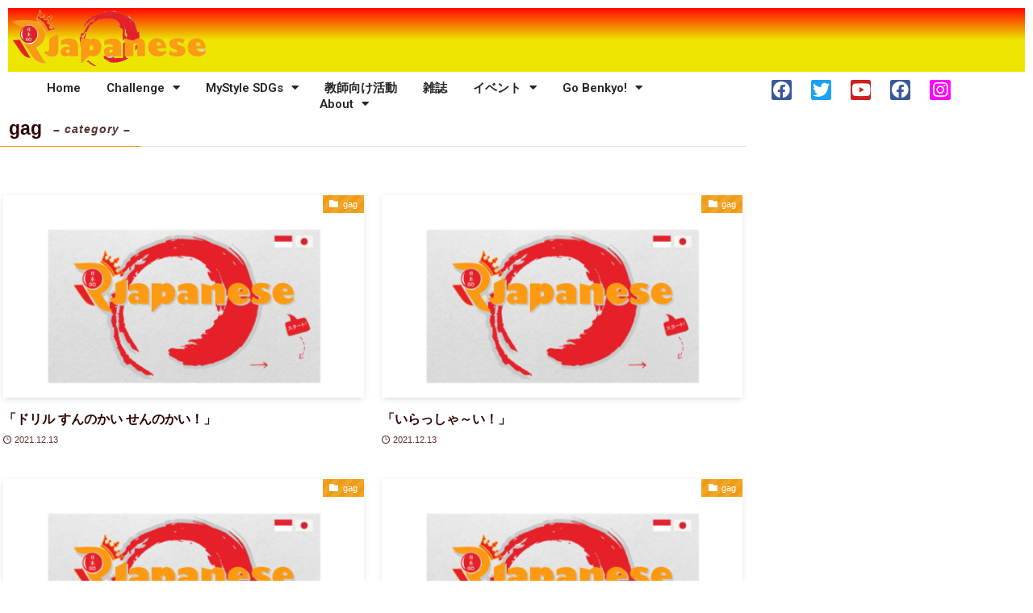

--- FILE ---
content_type: text/html; charset=utf-8
request_url: https://www.google.com/recaptcha/api2/anchor?ar=1&k=6LcO4d4dAAAAAMHYVmbG91PsnvmG-JY17qCIEOzS&co=aHR0cHM6Ly9yamFwYW5lc2UuY29tOjQ0Mw..&hl=en&v=N67nZn4AqZkNcbeMu4prBgzg&size=invisible&anchor-ms=20000&execute-ms=30000&cb=zvwbe14kxfz
body_size: 48562
content:
<!DOCTYPE HTML><html dir="ltr" lang="en"><head><meta http-equiv="Content-Type" content="text/html; charset=UTF-8">
<meta http-equiv="X-UA-Compatible" content="IE=edge">
<title>reCAPTCHA</title>
<style type="text/css">
/* cyrillic-ext */
@font-face {
  font-family: 'Roboto';
  font-style: normal;
  font-weight: 400;
  font-stretch: 100%;
  src: url(//fonts.gstatic.com/s/roboto/v48/KFO7CnqEu92Fr1ME7kSn66aGLdTylUAMa3GUBHMdazTgWw.woff2) format('woff2');
  unicode-range: U+0460-052F, U+1C80-1C8A, U+20B4, U+2DE0-2DFF, U+A640-A69F, U+FE2E-FE2F;
}
/* cyrillic */
@font-face {
  font-family: 'Roboto';
  font-style: normal;
  font-weight: 400;
  font-stretch: 100%;
  src: url(//fonts.gstatic.com/s/roboto/v48/KFO7CnqEu92Fr1ME7kSn66aGLdTylUAMa3iUBHMdazTgWw.woff2) format('woff2');
  unicode-range: U+0301, U+0400-045F, U+0490-0491, U+04B0-04B1, U+2116;
}
/* greek-ext */
@font-face {
  font-family: 'Roboto';
  font-style: normal;
  font-weight: 400;
  font-stretch: 100%;
  src: url(//fonts.gstatic.com/s/roboto/v48/KFO7CnqEu92Fr1ME7kSn66aGLdTylUAMa3CUBHMdazTgWw.woff2) format('woff2');
  unicode-range: U+1F00-1FFF;
}
/* greek */
@font-face {
  font-family: 'Roboto';
  font-style: normal;
  font-weight: 400;
  font-stretch: 100%;
  src: url(//fonts.gstatic.com/s/roboto/v48/KFO7CnqEu92Fr1ME7kSn66aGLdTylUAMa3-UBHMdazTgWw.woff2) format('woff2');
  unicode-range: U+0370-0377, U+037A-037F, U+0384-038A, U+038C, U+038E-03A1, U+03A3-03FF;
}
/* math */
@font-face {
  font-family: 'Roboto';
  font-style: normal;
  font-weight: 400;
  font-stretch: 100%;
  src: url(//fonts.gstatic.com/s/roboto/v48/KFO7CnqEu92Fr1ME7kSn66aGLdTylUAMawCUBHMdazTgWw.woff2) format('woff2');
  unicode-range: U+0302-0303, U+0305, U+0307-0308, U+0310, U+0312, U+0315, U+031A, U+0326-0327, U+032C, U+032F-0330, U+0332-0333, U+0338, U+033A, U+0346, U+034D, U+0391-03A1, U+03A3-03A9, U+03B1-03C9, U+03D1, U+03D5-03D6, U+03F0-03F1, U+03F4-03F5, U+2016-2017, U+2034-2038, U+203C, U+2040, U+2043, U+2047, U+2050, U+2057, U+205F, U+2070-2071, U+2074-208E, U+2090-209C, U+20D0-20DC, U+20E1, U+20E5-20EF, U+2100-2112, U+2114-2115, U+2117-2121, U+2123-214F, U+2190, U+2192, U+2194-21AE, U+21B0-21E5, U+21F1-21F2, U+21F4-2211, U+2213-2214, U+2216-22FF, U+2308-230B, U+2310, U+2319, U+231C-2321, U+2336-237A, U+237C, U+2395, U+239B-23B7, U+23D0, U+23DC-23E1, U+2474-2475, U+25AF, U+25B3, U+25B7, U+25BD, U+25C1, U+25CA, U+25CC, U+25FB, U+266D-266F, U+27C0-27FF, U+2900-2AFF, U+2B0E-2B11, U+2B30-2B4C, U+2BFE, U+3030, U+FF5B, U+FF5D, U+1D400-1D7FF, U+1EE00-1EEFF;
}
/* symbols */
@font-face {
  font-family: 'Roboto';
  font-style: normal;
  font-weight: 400;
  font-stretch: 100%;
  src: url(//fonts.gstatic.com/s/roboto/v48/KFO7CnqEu92Fr1ME7kSn66aGLdTylUAMaxKUBHMdazTgWw.woff2) format('woff2');
  unicode-range: U+0001-000C, U+000E-001F, U+007F-009F, U+20DD-20E0, U+20E2-20E4, U+2150-218F, U+2190, U+2192, U+2194-2199, U+21AF, U+21E6-21F0, U+21F3, U+2218-2219, U+2299, U+22C4-22C6, U+2300-243F, U+2440-244A, U+2460-24FF, U+25A0-27BF, U+2800-28FF, U+2921-2922, U+2981, U+29BF, U+29EB, U+2B00-2BFF, U+4DC0-4DFF, U+FFF9-FFFB, U+10140-1018E, U+10190-1019C, U+101A0, U+101D0-101FD, U+102E0-102FB, U+10E60-10E7E, U+1D2C0-1D2D3, U+1D2E0-1D37F, U+1F000-1F0FF, U+1F100-1F1AD, U+1F1E6-1F1FF, U+1F30D-1F30F, U+1F315, U+1F31C, U+1F31E, U+1F320-1F32C, U+1F336, U+1F378, U+1F37D, U+1F382, U+1F393-1F39F, U+1F3A7-1F3A8, U+1F3AC-1F3AF, U+1F3C2, U+1F3C4-1F3C6, U+1F3CA-1F3CE, U+1F3D4-1F3E0, U+1F3ED, U+1F3F1-1F3F3, U+1F3F5-1F3F7, U+1F408, U+1F415, U+1F41F, U+1F426, U+1F43F, U+1F441-1F442, U+1F444, U+1F446-1F449, U+1F44C-1F44E, U+1F453, U+1F46A, U+1F47D, U+1F4A3, U+1F4B0, U+1F4B3, U+1F4B9, U+1F4BB, U+1F4BF, U+1F4C8-1F4CB, U+1F4D6, U+1F4DA, U+1F4DF, U+1F4E3-1F4E6, U+1F4EA-1F4ED, U+1F4F7, U+1F4F9-1F4FB, U+1F4FD-1F4FE, U+1F503, U+1F507-1F50B, U+1F50D, U+1F512-1F513, U+1F53E-1F54A, U+1F54F-1F5FA, U+1F610, U+1F650-1F67F, U+1F687, U+1F68D, U+1F691, U+1F694, U+1F698, U+1F6AD, U+1F6B2, U+1F6B9-1F6BA, U+1F6BC, U+1F6C6-1F6CF, U+1F6D3-1F6D7, U+1F6E0-1F6EA, U+1F6F0-1F6F3, U+1F6F7-1F6FC, U+1F700-1F7FF, U+1F800-1F80B, U+1F810-1F847, U+1F850-1F859, U+1F860-1F887, U+1F890-1F8AD, U+1F8B0-1F8BB, U+1F8C0-1F8C1, U+1F900-1F90B, U+1F93B, U+1F946, U+1F984, U+1F996, U+1F9E9, U+1FA00-1FA6F, U+1FA70-1FA7C, U+1FA80-1FA89, U+1FA8F-1FAC6, U+1FACE-1FADC, U+1FADF-1FAE9, U+1FAF0-1FAF8, U+1FB00-1FBFF;
}
/* vietnamese */
@font-face {
  font-family: 'Roboto';
  font-style: normal;
  font-weight: 400;
  font-stretch: 100%;
  src: url(//fonts.gstatic.com/s/roboto/v48/KFO7CnqEu92Fr1ME7kSn66aGLdTylUAMa3OUBHMdazTgWw.woff2) format('woff2');
  unicode-range: U+0102-0103, U+0110-0111, U+0128-0129, U+0168-0169, U+01A0-01A1, U+01AF-01B0, U+0300-0301, U+0303-0304, U+0308-0309, U+0323, U+0329, U+1EA0-1EF9, U+20AB;
}
/* latin-ext */
@font-face {
  font-family: 'Roboto';
  font-style: normal;
  font-weight: 400;
  font-stretch: 100%;
  src: url(//fonts.gstatic.com/s/roboto/v48/KFO7CnqEu92Fr1ME7kSn66aGLdTylUAMa3KUBHMdazTgWw.woff2) format('woff2');
  unicode-range: U+0100-02BA, U+02BD-02C5, U+02C7-02CC, U+02CE-02D7, U+02DD-02FF, U+0304, U+0308, U+0329, U+1D00-1DBF, U+1E00-1E9F, U+1EF2-1EFF, U+2020, U+20A0-20AB, U+20AD-20C0, U+2113, U+2C60-2C7F, U+A720-A7FF;
}
/* latin */
@font-face {
  font-family: 'Roboto';
  font-style: normal;
  font-weight: 400;
  font-stretch: 100%;
  src: url(//fonts.gstatic.com/s/roboto/v48/KFO7CnqEu92Fr1ME7kSn66aGLdTylUAMa3yUBHMdazQ.woff2) format('woff2');
  unicode-range: U+0000-00FF, U+0131, U+0152-0153, U+02BB-02BC, U+02C6, U+02DA, U+02DC, U+0304, U+0308, U+0329, U+2000-206F, U+20AC, U+2122, U+2191, U+2193, U+2212, U+2215, U+FEFF, U+FFFD;
}
/* cyrillic-ext */
@font-face {
  font-family: 'Roboto';
  font-style: normal;
  font-weight: 500;
  font-stretch: 100%;
  src: url(//fonts.gstatic.com/s/roboto/v48/KFO7CnqEu92Fr1ME7kSn66aGLdTylUAMa3GUBHMdazTgWw.woff2) format('woff2');
  unicode-range: U+0460-052F, U+1C80-1C8A, U+20B4, U+2DE0-2DFF, U+A640-A69F, U+FE2E-FE2F;
}
/* cyrillic */
@font-face {
  font-family: 'Roboto';
  font-style: normal;
  font-weight: 500;
  font-stretch: 100%;
  src: url(//fonts.gstatic.com/s/roboto/v48/KFO7CnqEu92Fr1ME7kSn66aGLdTylUAMa3iUBHMdazTgWw.woff2) format('woff2');
  unicode-range: U+0301, U+0400-045F, U+0490-0491, U+04B0-04B1, U+2116;
}
/* greek-ext */
@font-face {
  font-family: 'Roboto';
  font-style: normal;
  font-weight: 500;
  font-stretch: 100%;
  src: url(//fonts.gstatic.com/s/roboto/v48/KFO7CnqEu92Fr1ME7kSn66aGLdTylUAMa3CUBHMdazTgWw.woff2) format('woff2');
  unicode-range: U+1F00-1FFF;
}
/* greek */
@font-face {
  font-family: 'Roboto';
  font-style: normal;
  font-weight: 500;
  font-stretch: 100%;
  src: url(//fonts.gstatic.com/s/roboto/v48/KFO7CnqEu92Fr1ME7kSn66aGLdTylUAMa3-UBHMdazTgWw.woff2) format('woff2');
  unicode-range: U+0370-0377, U+037A-037F, U+0384-038A, U+038C, U+038E-03A1, U+03A3-03FF;
}
/* math */
@font-face {
  font-family: 'Roboto';
  font-style: normal;
  font-weight: 500;
  font-stretch: 100%;
  src: url(//fonts.gstatic.com/s/roboto/v48/KFO7CnqEu92Fr1ME7kSn66aGLdTylUAMawCUBHMdazTgWw.woff2) format('woff2');
  unicode-range: U+0302-0303, U+0305, U+0307-0308, U+0310, U+0312, U+0315, U+031A, U+0326-0327, U+032C, U+032F-0330, U+0332-0333, U+0338, U+033A, U+0346, U+034D, U+0391-03A1, U+03A3-03A9, U+03B1-03C9, U+03D1, U+03D5-03D6, U+03F0-03F1, U+03F4-03F5, U+2016-2017, U+2034-2038, U+203C, U+2040, U+2043, U+2047, U+2050, U+2057, U+205F, U+2070-2071, U+2074-208E, U+2090-209C, U+20D0-20DC, U+20E1, U+20E5-20EF, U+2100-2112, U+2114-2115, U+2117-2121, U+2123-214F, U+2190, U+2192, U+2194-21AE, U+21B0-21E5, U+21F1-21F2, U+21F4-2211, U+2213-2214, U+2216-22FF, U+2308-230B, U+2310, U+2319, U+231C-2321, U+2336-237A, U+237C, U+2395, U+239B-23B7, U+23D0, U+23DC-23E1, U+2474-2475, U+25AF, U+25B3, U+25B7, U+25BD, U+25C1, U+25CA, U+25CC, U+25FB, U+266D-266F, U+27C0-27FF, U+2900-2AFF, U+2B0E-2B11, U+2B30-2B4C, U+2BFE, U+3030, U+FF5B, U+FF5D, U+1D400-1D7FF, U+1EE00-1EEFF;
}
/* symbols */
@font-face {
  font-family: 'Roboto';
  font-style: normal;
  font-weight: 500;
  font-stretch: 100%;
  src: url(//fonts.gstatic.com/s/roboto/v48/KFO7CnqEu92Fr1ME7kSn66aGLdTylUAMaxKUBHMdazTgWw.woff2) format('woff2');
  unicode-range: U+0001-000C, U+000E-001F, U+007F-009F, U+20DD-20E0, U+20E2-20E4, U+2150-218F, U+2190, U+2192, U+2194-2199, U+21AF, U+21E6-21F0, U+21F3, U+2218-2219, U+2299, U+22C4-22C6, U+2300-243F, U+2440-244A, U+2460-24FF, U+25A0-27BF, U+2800-28FF, U+2921-2922, U+2981, U+29BF, U+29EB, U+2B00-2BFF, U+4DC0-4DFF, U+FFF9-FFFB, U+10140-1018E, U+10190-1019C, U+101A0, U+101D0-101FD, U+102E0-102FB, U+10E60-10E7E, U+1D2C0-1D2D3, U+1D2E0-1D37F, U+1F000-1F0FF, U+1F100-1F1AD, U+1F1E6-1F1FF, U+1F30D-1F30F, U+1F315, U+1F31C, U+1F31E, U+1F320-1F32C, U+1F336, U+1F378, U+1F37D, U+1F382, U+1F393-1F39F, U+1F3A7-1F3A8, U+1F3AC-1F3AF, U+1F3C2, U+1F3C4-1F3C6, U+1F3CA-1F3CE, U+1F3D4-1F3E0, U+1F3ED, U+1F3F1-1F3F3, U+1F3F5-1F3F7, U+1F408, U+1F415, U+1F41F, U+1F426, U+1F43F, U+1F441-1F442, U+1F444, U+1F446-1F449, U+1F44C-1F44E, U+1F453, U+1F46A, U+1F47D, U+1F4A3, U+1F4B0, U+1F4B3, U+1F4B9, U+1F4BB, U+1F4BF, U+1F4C8-1F4CB, U+1F4D6, U+1F4DA, U+1F4DF, U+1F4E3-1F4E6, U+1F4EA-1F4ED, U+1F4F7, U+1F4F9-1F4FB, U+1F4FD-1F4FE, U+1F503, U+1F507-1F50B, U+1F50D, U+1F512-1F513, U+1F53E-1F54A, U+1F54F-1F5FA, U+1F610, U+1F650-1F67F, U+1F687, U+1F68D, U+1F691, U+1F694, U+1F698, U+1F6AD, U+1F6B2, U+1F6B9-1F6BA, U+1F6BC, U+1F6C6-1F6CF, U+1F6D3-1F6D7, U+1F6E0-1F6EA, U+1F6F0-1F6F3, U+1F6F7-1F6FC, U+1F700-1F7FF, U+1F800-1F80B, U+1F810-1F847, U+1F850-1F859, U+1F860-1F887, U+1F890-1F8AD, U+1F8B0-1F8BB, U+1F8C0-1F8C1, U+1F900-1F90B, U+1F93B, U+1F946, U+1F984, U+1F996, U+1F9E9, U+1FA00-1FA6F, U+1FA70-1FA7C, U+1FA80-1FA89, U+1FA8F-1FAC6, U+1FACE-1FADC, U+1FADF-1FAE9, U+1FAF0-1FAF8, U+1FB00-1FBFF;
}
/* vietnamese */
@font-face {
  font-family: 'Roboto';
  font-style: normal;
  font-weight: 500;
  font-stretch: 100%;
  src: url(//fonts.gstatic.com/s/roboto/v48/KFO7CnqEu92Fr1ME7kSn66aGLdTylUAMa3OUBHMdazTgWw.woff2) format('woff2');
  unicode-range: U+0102-0103, U+0110-0111, U+0128-0129, U+0168-0169, U+01A0-01A1, U+01AF-01B0, U+0300-0301, U+0303-0304, U+0308-0309, U+0323, U+0329, U+1EA0-1EF9, U+20AB;
}
/* latin-ext */
@font-face {
  font-family: 'Roboto';
  font-style: normal;
  font-weight: 500;
  font-stretch: 100%;
  src: url(//fonts.gstatic.com/s/roboto/v48/KFO7CnqEu92Fr1ME7kSn66aGLdTylUAMa3KUBHMdazTgWw.woff2) format('woff2');
  unicode-range: U+0100-02BA, U+02BD-02C5, U+02C7-02CC, U+02CE-02D7, U+02DD-02FF, U+0304, U+0308, U+0329, U+1D00-1DBF, U+1E00-1E9F, U+1EF2-1EFF, U+2020, U+20A0-20AB, U+20AD-20C0, U+2113, U+2C60-2C7F, U+A720-A7FF;
}
/* latin */
@font-face {
  font-family: 'Roboto';
  font-style: normal;
  font-weight: 500;
  font-stretch: 100%;
  src: url(//fonts.gstatic.com/s/roboto/v48/KFO7CnqEu92Fr1ME7kSn66aGLdTylUAMa3yUBHMdazQ.woff2) format('woff2');
  unicode-range: U+0000-00FF, U+0131, U+0152-0153, U+02BB-02BC, U+02C6, U+02DA, U+02DC, U+0304, U+0308, U+0329, U+2000-206F, U+20AC, U+2122, U+2191, U+2193, U+2212, U+2215, U+FEFF, U+FFFD;
}
/* cyrillic-ext */
@font-face {
  font-family: 'Roboto';
  font-style: normal;
  font-weight: 900;
  font-stretch: 100%;
  src: url(//fonts.gstatic.com/s/roboto/v48/KFO7CnqEu92Fr1ME7kSn66aGLdTylUAMa3GUBHMdazTgWw.woff2) format('woff2');
  unicode-range: U+0460-052F, U+1C80-1C8A, U+20B4, U+2DE0-2DFF, U+A640-A69F, U+FE2E-FE2F;
}
/* cyrillic */
@font-face {
  font-family: 'Roboto';
  font-style: normal;
  font-weight: 900;
  font-stretch: 100%;
  src: url(//fonts.gstatic.com/s/roboto/v48/KFO7CnqEu92Fr1ME7kSn66aGLdTylUAMa3iUBHMdazTgWw.woff2) format('woff2');
  unicode-range: U+0301, U+0400-045F, U+0490-0491, U+04B0-04B1, U+2116;
}
/* greek-ext */
@font-face {
  font-family: 'Roboto';
  font-style: normal;
  font-weight: 900;
  font-stretch: 100%;
  src: url(//fonts.gstatic.com/s/roboto/v48/KFO7CnqEu92Fr1ME7kSn66aGLdTylUAMa3CUBHMdazTgWw.woff2) format('woff2');
  unicode-range: U+1F00-1FFF;
}
/* greek */
@font-face {
  font-family: 'Roboto';
  font-style: normal;
  font-weight: 900;
  font-stretch: 100%;
  src: url(//fonts.gstatic.com/s/roboto/v48/KFO7CnqEu92Fr1ME7kSn66aGLdTylUAMa3-UBHMdazTgWw.woff2) format('woff2');
  unicode-range: U+0370-0377, U+037A-037F, U+0384-038A, U+038C, U+038E-03A1, U+03A3-03FF;
}
/* math */
@font-face {
  font-family: 'Roboto';
  font-style: normal;
  font-weight: 900;
  font-stretch: 100%;
  src: url(//fonts.gstatic.com/s/roboto/v48/KFO7CnqEu92Fr1ME7kSn66aGLdTylUAMawCUBHMdazTgWw.woff2) format('woff2');
  unicode-range: U+0302-0303, U+0305, U+0307-0308, U+0310, U+0312, U+0315, U+031A, U+0326-0327, U+032C, U+032F-0330, U+0332-0333, U+0338, U+033A, U+0346, U+034D, U+0391-03A1, U+03A3-03A9, U+03B1-03C9, U+03D1, U+03D5-03D6, U+03F0-03F1, U+03F4-03F5, U+2016-2017, U+2034-2038, U+203C, U+2040, U+2043, U+2047, U+2050, U+2057, U+205F, U+2070-2071, U+2074-208E, U+2090-209C, U+20D0-20DC, U+20E1, U+20E5-20EF, U+2100-2112, U+2114-2115, U+2117-2121, U+2123-214F, U+2190, U+2192, U+2194-21AE, U+21B0-21E5, U+21F1-21F2, U+21F4-2211, U+2213-2214, U+2216-22FF, U+2308-230B, U+2310, U+2319, U+231C-2321, U+2336-237A, U+237C, U+2395, U+239B-23B7, U+23D0, U+23DC-23E1, U+2474-2475, U+25AF, U+25B3, U+25B7, U+25BD, U+25C1, U+25CA, U+25CC, U+25FB, U+266D-266F, U+27C0-27FF, U+2900-2AFF, U+2B0E-2B11, U+2B30-2B4C, U+2BFE, U+3030, U+FF5B, U+FF5D, U+1D400-1D7FF, U+1EE00-1EEFF;
}
/* symbols */
@font-face {
  font-family: 'Roboto';
  font-style: normal;
  font-weight: 900;
  font-stretch: 100%;
  src: url(//fonts.gstatic.com/s/roboto/v48/KFO7CnqEu92Fr1ME7kSn66aGLdTylUAMaxKUBHMdazTgWw.woff2) format('woff2');
  unicode-range: U+0001-000C, U+000E-001F, U+007F-009F, U+20DD-20E0, U+20E2-20E4, U+2150-218F, U+2190, U+2192, U+2194-2199, U+21AF, U+21E6-21F0, U+21F3, U+2218-2219, U+2299, U+22C4-22C6, U+2300-243F, U+2440-244A, U+2460-24FF, U+25A0-27BF, U+2800-28FF, U+2921-2922, U+2981, U+29BF, U+29EB, U+2B00-2BFF, U+4DC0-4DFF, U+FFF9-FFFB, U+10140-1018E, U+10190-1019C, U+101A0, U+101D0-101FD, U+102E0-102FB, U+10E60-10E7E, U+1D2C0-1D2D3, U+1D2E0-1D37F, U+1F000-1F0FF, U+1F100-1F1AD, U+1F1E6-1F1FF, U+1F30D-1F30F, U+1F315, U+1F31C, U+1F31E, U+1F320-1F32C, U+1F336, U+1F378, U+1F37D, U+1F382, U+1F393-1F39F, U+1F3A7-1F3A8, U+1F3AC-1F3AF, U+1F3C2, U+1F3C4-1F3C6, U+1F3CA-1F3CE, U+1F3D4-1F3E0, U+1F3ED, U+1F3F1-1F3F3, U+1F3F5-1F3F7, U+1F408, U+1F415, U+1F41F, U+1F426, U+1F43F, U+1F441-1F442, U+1F444, U+1F446-1F449, U+1F44C-1F44E, U+1F453, U+1F46A, U+1F47D, U+1F4A3, U+1F4B0, U+1F4B3, U+1F4B9, U+1F4BB, U+1F4BF, U+1F4C8-1F4CB, U+1F4D6, U+1F4DA, U+1F4DF, U+1F4E3-1F4E6, U+1F4EA-1F4ED, U+1F4F7, U+1F4F9-1F4FB, U+1F4FD-1F4FE, U+1F503, U+1F507-1F50B, U+1F50D, U+1F512-1F513, U+1F53E-1F54A, U+1F54F-1F5FA, U+1F610, U+1F650-1F67F, U+1F687, U+1F68D, U+1F691, U+1F694, U+1F698, U+1F6AD, U+1F6B2, U+1F6B9-1F6BA, U+1F6BC, U+1F6C6-1F6CF, U+1F6D3-1F6D7, U+1F6E0-1F6EA, U+1F6F0-1F6F3, U+1F6F7-1F6FC, U+1F700-1F7FF, U+1F800-1F80B, U+1F810-1F847, U+1F850-1F859, U+1F860-1F887, U+1F890-1F8AD, U+1F8B0-1F8BB, U+1F8C0-1F8C1, U+1F900-1F90B, U+1F93B, U+1F946, U+1F984, U+1F996, U+1F9E9, U+1FA00-1FA6F, U+1FA70-1FA7C, U+1FA80-1FA89, U+1FA8F-1FAC6, U+1FACE-1FADC, U+1FADF-1FAE9, U+1FAF0-1FAF8, U+1FB00-1FBFF;
}
/* vietnamese */
@font-face {
  font-family: 'Roboto';
  font-style: normal;
  font-weight: 900;
  font-stretch: 100%;
  src: url(//fonts.gstatic.com/s/roboto/v48/KFO7CnqEu92Fr1ME7kSn66aGLdTylUAMa3OUBHMdazTgWw.woff2) format('woff2');
  unicode-range: U+0102-0103, U+0110-0111, U+0128-0129, U+0168-0169, U+01A0-01A1, U+01AF-01B0, U+0300-0301, U+0303-0304, U+0308-0309, U+0323, U+0329, U+1EA0-1EF9, U+20AB;
}
/* latin-ext */
@font-face {
  font-family: 'Roboto';
  font-style: normal;
  font-weight: 900;
  font-stretch: 100%;
  src: url(//fonts.gstatic.com/s/roboto/v48/KFO7CnqEu92Fr1ME7kSn66aGLdTylUAMa3KUBHMdazTgWw.woff2) format('woff2');
  unicode-range: U+0100-02BA, U+02BD-02C5, U+02C7-02CC, U+02CE-02D7, U+02DD-02FF, U+0304, U+0308, U+0329, U+1D00-1DBF, U+1E00-1E9F, U+1EF2-1EFF, U+2020, U+20A0-20AB, U+20AD-20C0, U+2113, U+2C60-2C7F, U+A720-A7FF;
}
/* latin */
@font-face {
  font-family: 'Roboto';
  font-style: normal;
  font-weight: 900;
  font-stretch: 100%;
  src: url(//fonts.gstatic.com/s/roboto/v48/KFO7CnqEu92Fr1ME7kSn66aGLdTylUAMa3yUBHMdazQ.woff2) format('woff2');
  unicode-range: U+0000-00FF, U+0131, U+0152-0153, U+02BB-02BC, U+02C6, U+02DA, U+02DC, U+0304, U+0308, U+0329, U+2000-206F, U+20AC, U+2122, U+2191, U+2193, U+2212, U+2215, U+FEFF, U+FFFD;
}

</style>
<link rel="stylesheet" type="text/css" href="https://www.gstatic.com/recaptcha/releases/N67nZn4AqZkNcbeMu4prBgzg/styles__ltr.css">
<script nonce="6PDQ2mm1sz-Td8HGQ8Q9Pw" type="text/javascript">window['__recaptcha_api'] = 'https://www.google.com/recaptcha/api2/';</script>
<script type="text/javascript" src="https://www.gstatic.com/recaptcha/releases/N67nZn4AqZkNcbeMu4prBgzg/recaptcha__en.js" nonce="6PDQ2mm1sz-Td8HGQ8Q9Pw">
      
    </script></head>
<body><div id="rc-anchor-alert" class="rc-anchor-alert"></div>
<input type="hidden" id="recaptcha-token" value="[base64]">
<script type="text/javascript" nonce="6PDQ2mm1sz-Td8HGQ8Q9Pw">
      recaptcha.anchor.Main.init("[\x22ainput\x22,[\x22bgdata\x22,\x22\x22,\[base64]/[base64]/MjU1Ong/[base64]/[base64]/[base64]/[base64]/[base64]/[base64]/[base64]/[base64]/[base64]/[base64]/[base64]/[base64]/[base64]/[base64]/[base64]\\u003d\x22,\[base64]\\u003d\\u003d\x22,\[base64]/[base64]/CtABbGTTCv8OOwqHDjcOfwpZ6aMO6PFLCr3fDuU5NwopmX8OsXgpWw6gIwqLDpMOiwohnXVEyw6wmXXDDnMKwRz8KXEltbFh9RxZnwqF6wrfCvBY9w642w58Uwoo6w6Yfw6Mqwr86w5HDvhTClTxyw6rDikhbExA/[base64]/DjRQVw5IHJsK/wqQvwq4SMGHCm8K/[base64]/C8KdHgHCkhTDuMOwUCo7eMKtaB4twqEcZF/[base64]/DkWDCu0zDliYIamDClcOTwr/CrcKeVUXCmsOVEQ0tQ3Mlw5PDlsKNZsKhEDXClMOxFyceQigpw5YMfcKswr7Cg8KNwpVNAsOmMjVLwpHCr3gEcsKTw7fDnVwMd20/w5/[base64]/CuMKPOTbCqMKewqXCgGfDkiPCgsOxwpNKwrDClcOcOUfDuhDCiVDDqcObwoPDiTnDgmMsw6ASH8OSdMOUw53DkyDDiBDDhzjDvCxdLXM2wpoJwqjCigEdYMOnA8OIw6N1UQ0Owq4nflDDlQ/DkMOzw5zDo8K4woYtwoVbw7pfVMOHwoAUwoLDmcKrw6cowqvCkMKIXsOUUcOtLMO7HA8Jwooew7V/[base64]/wo7Cq8OrZcOaa8O4w43CpMK5IRIswrHCosKSCcKxRcKPwpfCkMOlw5RPRCgmTsOeBg58OQc2wqHCvcOocEM3ViF/IcKlwrEQw6hgw7gRwqUiw57CtEM0LsOYw6cDesOTwr7Drjcfw7nDo13Ct8K0SUrDrMOqTAU7w6Bqw5VZw7VeRcKdQ8OkKX3Cs8O/KcK8dAA4YMOPwoY0w4xbFsO+RXkqw5/Cs0c3IcKRI1TDmG7DuMKCw5HCvXJFbsKxAsKjAC/DoMOCCAfCv8OAcWnCjsKQYkLDhsKYFhrCrBLDujXCpwrDiy3DrT02wozCvMO7FMKww4skwoZJwpjCvcKTMV1RIwNowpPDosKsw70uwqPCiWrCvyULCRnCnMK3UkPDnMKbCx/DrsOfYwjDmSTDjsKVLh3CiVrDs8K1wr1hLcOgBk1CwqF3w4jCocKPw6JAPS4Ow57Di8KGG8OrwprCicO3w7liw6gVLwMdIgbDiMKVW3zDjcO3w5PCgVzCjTjCisKPesKtw6Fbwq3CqVBTESsIwrbCh03DhsOuw5PCp3BIwpUxw6BYRsO8wo/DrsO6IcKlw5dQwq9/[base64]/CrEZmSQHCnsKWwojCsMOsw7jDjsKrw7/Dv8O1w4ZYaXDDqsKMLXZ/[base64]/CkcOkH8KPw4bCogM3Ni4WWcOPLgfDq8Kgw7vCpsKBeWLCusOXLnrCl8OYDmzDpTtkwpzCsk4+wq/[base64]/[base64]/CmsOqw5duQF7DkkdsYcK2w6nDmMK3LMO7NMOqFcOtw7DCrU/CownDvcO+XsKfwqBAwrvDpBZXU0/DkBvCo0kLVFBlwpnDhFzCksK6ISXDgsO/[base64]/Cihpww7kOwoIcw6jCs8Klwrp7wpzCs20NXFELwpE3w4TDnS/CmHsgwpnCojYvI1DCjShAwqbCjm3Dq8OFYjx6O8O/[base64]/dmLDrMO1wqTCgMOswqPCuMKhc8KXG0nDqMKNUcKQwo45XSLDmcOzwp4neMKtwp7DuhYRXcO/csKkwqPCjsKeFGXCi8KcGcOgw4HDkhHCuDvDocOKVyoJwr/[base64]/[base64]/CtFlewrBiXA/DucKqLsO7woLCgWQFwoojegLCqSbCphQWMcOkCzDDqD7CjmfCicK6f8KET0PCk8OoAj9MVsOQalLCiMKkUsOoT8O7wqUXNxnCl8KbIsO2TMK8wrrDn8ORwpPCq2bDhEQfJcKwU2vDssO/wqUgwqPCkMK4woHCnQAnw6wDwqXCjm7CnjpzNyxYU8O6w4PDjMOhJcKBe8O6bMOtcy54fBxjP8K1w7hzWnzDuMK7wqnCuH56w5/ChlcMCMKURTDDucKhw4rDmMOMYRpFP8KMaCvCv1UlwpzCvsKMLsOww7/DoR7Coh3DoW/CjjHCtMO7wqLDgsKuw582wrPDh1fClMK7Iw5Uw7oOwpXDj8OlwqLCnsOUwoRnwp/Dq8KcKFPDoUzClEthGsO9WsOBImN7EDnDlFxmw6Iwwq/Dl2Upwox1w7c4AzXDnsKJwp/DlcOgYsO/VcO2LkLCqn7Cm1XCrMKlLGDCgcK6TjRDwrnCnm/CiMOvwo3CnyrDlyR+wpxgEMOVdUQ/woU3IiTCjMO/w4Btw4k6JhTDsBxEwos1w4nDqnfCo8Kww4R+cEPDmBzCuMK+JMKXw7wyw4U+OMK8w7vCmA3CuBjCscKLQcOQTCnDukJye8OKBAAFw6PCv8OEUVvDkcOKw4RobgfDh8KUw7jDocOUw4VyHHrCty/CqsK0MB1CCsORP8KBw4vCtcKYQkt8w5kHw4nCjsO1XsKcZ8KMwqEOVw/Ds00ZQ8Kdw49yw4HDh8OyCMKawp/Dti5jfX7DjsKhwqXCqDHDscO8ZMOaB8O9QSnDhMOEwqzDv8OqwpTDiMKNDlfCsip6w4h3SMKnIcK5elrCtncuRUBXw6/CrWxdZR5OI8K2R8Obw7s/wrozPcKfJjjCjF3DqsKBEhDDvhQ6RMKrwrrDsH7Dt8K+wrlrXi7DlcO3woTCoAMzwqPDrgPDh8Ouw6vDqxXCgVDDtMK8w71LXcOkEMK/w4FLZ1jCjkEna8Oowq0uwqTDiHPDik3DucOJwqTDlFDDt8Kqw4zDscOQbHtDDcKcwqXCscOMYDHDn1jCgcK8cUHCmMK9ecOPwr/DpV3DksOzw57CpgBQw5ocwqrCsMOdw67CjjBJIy/CkkHCuMKjIMKzYztTKldpLcOiw5RTwrPCo1c3w6Vtw4Z1CkJXw4AOIljCrETDvkN7w6x6wqPCvsKpeMOgKABHw6XClsKVNypCwoo0w4VlfxbDkcOVw74qW8ORwqvDpRZ4PcOhwpzDumdTwo8oLcO8WHnColnCgsOQw7oGw7TCoMKGwpPCvMKaXFzDkcKOwpo8GsOpw4/[base64]/Cv1HCksOKw5nCixfCmMOIw4/DmMKEw4d3wq10fcONZ3bCscKHw5rCp1rCksO/w6nDhyFGHsOiw4PDkwvCi0PCi8KxKGzDpwbCsMOIQWvCgH8wR8OFwo3DhAgqSw7CrsKqw5cYTHQPwoTDljnDrUNqUmJpw5TDtgA9WmtAMRXCnX9Tw5jDknfCnijDvsKTwrnDm1MewrZJcMOTw6TDs8KowqHDsWkyw7Vyw7/Dh8K4H0oJwqTDqMOtwqjCuALCl8KEKhpkwoF6QRQmw77DjAsaw4Vgw4gYcMK5c1YXwpRIDcOww6cUIMKIwqTDoMKewqQKw4PDi8OrHsKdw7LDncOmJMORbsKJw4kPwrTDqztHN27CkUgTMDLDr8K0w43DtMOSw5/CnsOtw4DCh3R9w6XDp8Kiw6DDlh1rNcO+VgALURnCmzTDnG3DtsKqSsOVZQc2JMOFw5x3dcOXLMO1wpw7N8Ksw43Dh8KJwqMqR08uUmwhw5HDoggDF8KabQ7DkMKdWwvDjw3CocO+w5h/w7jDjMO9wqwDcsKdw5YHwpDCizrCqMOdwpMwZ8ODPBfDh8ONaTVLwrsVWG3Dk8OKw73DmMOQw6woZ8K5IQcgw74DwpJKw57DqkQgNMOyw7zDlcOnw6rCucOPwojDjSNIwrrCoMOyw7V5V8KGwq19w7fDjnTCgcO4wqbDun11w595wr/DrQLDr8K8w7lreMO8wo7CqcOIXTrCozRpwo/CvEl9e8OTwpoBdUjDisKfQ0HCtcO9C8K6FsOXPsKADFzCmsOPwqjCucKPw5rCoA5Dw5dKw49pwr0vVMOqwpclO3vCqMO4YX/CigQjASwuSCzDksOVw5/[base64]/CngbCqSAawrV7w77Cp8Kkw7ZMWW/[base64]/Do8KJwr8vK3jDombDscOGcGHCkMKow7cKLcO2w4XDpS47wq4Uwp/DksKWw5Zfw5YWB1/Cl2s7wpZkw6nDnMOhNz7CtWUkZV/DvsOOw4Q0wqLCtFvDgcOHw5LDnMKDY01qwqYcw78hQ8O7VcKsw77CusOIwpPCi8O8w5UuS0TClFlEIW9Ew5dbJsKZwqdTwoVkwr7DlMKiR8O8ACjCuHrDn3/Cu8Ote1NNw7XClMOWCBrDmFhDwqzCssKSwqPDoH09w6UYAE/DvsK6wqhewqIuwrI1wrbCoTbDrsOJWyXDnnA+HTHDj8Ouw4rCh8KEc0pxw4HDtMO5wpZIw7Q3w4ZxAT/DmWvDlsKRwrjDhsKHw6Utw6/ClXPCrw9Jw5HCmcKKWW1Jw7I9w7LCuE4KeMOAfMO7fcKWScOjwqfDuyPDr8O1w4XCrnAWZ8KwB8O4G2/DsSpxYcOMVcK9wqPDhnwtcBTDp8K+woHDvMKowqAwKQ3DhBbCmFgPI11/wq1+I8OZw6rDmcKCwoTCr8Osw5rCu8K7O8Kww7caM8KlPRcfQlTCocOMw5ITwocHwo0WYcO0wrzDnjJGwoYKb2lZwppkwpVsPMKgQMOBw4nCi8Osw799w7bCmsO+wp7DtcOBQB3CogTDtDYVaHJSK0HCt8OhIsKCWsKqUMOiP8ODTMOeCcO9w7fDshwXYsK/cU8swqXCqh3Cp8OIwpfCnmLDuhkFw5IxwqrCnGEDwoLCnMKSwrTDoUvCm3DDux7CoEhew5fCskw3G8KJXD/DoMOpAcOAw5PCkTcaccO7PwTChzXCuFUaw6NpwqbCjQjDgFzDn2/CgQhRQsOkbMKjGMOlH17DiMO3wpFlw7XDj8ORwrfClsOrw5HCpMODwq7CusOTw6EMY35tUTfCjsOPGnlUw5g5w7wOwo3CkTfChMKyLGHChRDCmhfCvk1/ZAnDphdNUAwcwpcLw7YyOiHDo8K3wqvCq8OZTQp+w4gBGMKEw6ZOwpF0fMO6w57Csj0iw6VjwpTDu2xHw5d/wpXDgTbDkwHCksOWw6PCk8ORCsKqwpnDn1l5wq86wpo6wrZdfMKGw5JWNRNCL13ClUXCrMObw7vCjDHDgMKTABzDmcKxw5LCqsOIw5LDusKzw7U4wo42wppLWh9Rw55pwqsOwqLDi3HCr3hueypsw4TDoDNswrXDs8Oxw4rDmww8KsOkw5AOw7DCgMO/ZsOYLFLCqjvCtkDCiCIlw7ZNwr/DuBRzfMOlVcK6bsKHw44RIHxjbQLDucONTGMJwqHCpVvCnjPDgMOeZ8OPw58pw4Bpwq0hw7jCqS3ChiFabh8uZkrChFLDlFvDvX1ATsOIwo5bw7/DlHrCpcK8wrzDi8KWf0rCrsKtwrg6wqfCg8Kmw6wSS8OOA8OUw6TDoMKtwo1Bw4pCFsK5wojDncOsXcOLwqw4HMKEw4hrbXzCshfDi8OWM8KqZMOww6/DsRYKAcO5e8Kpw7s8w691w7dTw7c7N8ObXkfCnnlDw6AAEFVDFhbDkcKlw4U1Y8OMwrnDlcO/[base64]/CqmXCn8OGw4g9w7VfwqgCdcKMwrouwpxAwrjDm3BBFsKIw7RHw5Eqw6jDsW0+NVDCjcOebzcbw67CpsO6wq/[base64]/woTCjsKNw6nDkWfCtsKJfxFbXsOkwpTDlsOzHMO+wpfDiDgEw6FTw61pwqHDp2/CnsODb8KtB8Kne8OtWMKZM8O5wqTCjijDkMOJw4rCh0nCrmrDvz/ChADCo8OAwpV0E8OgK8K9ecKqw6RBw4t1wrMxw4BNw7gOwp86HHVFIcKGwr8zw5jCtF4OMQY7w4PCnlwLw6kzw7QQwpvCpcKXw5HCt3Y4w5MdO8OwGcKnasOxaMK+UB7ClC5HKzNOwojDucOhV8ObcSvDhcKJb8OAw4BNwofCs1vCicOLwo/ClCjDucK2wrTDoQbDpnfCicOVw4XDt8KdIcO7G8KGw7gvNcKSwoUBw4rChMKUbcOiwqXDpGh3woXDjxkSw7lvw6HCpksqw4rDj8KIw69WGMKwcsOXdBnChypPfk4pGMO3RsO5w5g+OgvDrTLCkjHDm8OvwrzCkyoEwoLDuFXCiRjDs8KdTsO/f8Kcwo/DoMOXc8Kvw4fCtsKLDsKbw4tjw6k/JsK1ZMKIHcOAwpctVmfCt8O5w7jDimxKSWLCq8OtPcO0wpliHMKYw5PDqsKewrzCk8KHwrnCn1LCpcOma8KiJMOneMOdwr8QOsO6wqEiw5Jtw6REV1LDtMKrb8OmHgHDrsKEw5fCm3EPw78EEH5fwoHDgxTDpMOFw58Xw5RMOlHDvMOQXcOrCQYyOMOCw5/[base64]/DcO1w57DoQ/CgGzCtV5rwrpMw7vDpGIYbjhKa8OXXDNbw5LCqH3Cv8K2w6ZUwqPClsKZw4/CvsKJw7Ulwp7CoGt6w7/Cr8KcwrTChsOIw6/DljgpwoItw5HDhsKPw4vCi3jCksOBw5d1FSMtI2TCtWhVU0jDlBrDuQxncsKdwq/Co0HCjlwbJcKSw4FvDcK9Hx7DrcKbw7h1L8ObDDbCg8ODw73DjMO+woTCtTbCpkxFUwcHwqXCqcOCFcOMaxFGcMOGw4htwoHCqcOvwoHCt8O7wr3DrcOKCEnCuAUHw6hxwofDqcKaJEbCkWdUw7d0w67DvMKbw4/CqWxkwqzCgy1+wrlwFQfCk8Oyw6/[base64]/DnV/[base64]/DtmnDosKzZAzCsgzCqFZBVsONw4MXw7nCpcKEwqpPw4xpwq4uTG4TB0Uob3LCrMK7NcOMBzVlB8OiwqEvYcOFwol4cMKmKgpzwqYZJsO8wo/CgsORTAJ3wpJuw6LCgwnCjMO0w4NjJj3CucKnwrHDsgZCHsK+w77DvXbDksKtw7cmw69QOU7CtcK1w4vCsnnCmMKDdcOEEg0rwonCqjg8UyUGwq1Jw6jCk8OJwpfDnsK5wqvDokjDhsKtw7g7wp4Vw4U8QcKPw7PCrh/Ci1DCqkBIWMKDb8KaK0cmw445c8OfwqwDwplHMsK6w7IHwqN2ccO4wrMgDcKpMsO7w6MRwoIHFsOZwoZIRjxJLlByw4khJTrDuHhbwr3CpGfCg8KZLx/[base64]/DuTB5PFbCi8KAw4vDqcOOOjg9NcKjU2p4wpIYw4/DrcOPwoDCjVfChEESw4ZfacKUYcOEXsKZwqsQw7bDoH0ewrZEw6zCnMO1w6pcw65CwqbDusKDSzEowp5+K8OybsO/ecO9aHHDlAMhCcOiwqTCoMODwqw+wq4ewqZ7wqV4wr4GVQLDjw97ciXCnsKOw6wpf8OPwqkRw6fCpyDCuAl5wonCqsKmwpcdw5MgDMO5wrkjN29nQ8O8Vj/DlTbCl8Ovw5hGwr5swrnCsVXCvlEuXlYkJMOKw4/Cu8Ocwo1tQXkKw7lcCBPDhnkxWiIpw41PwpM4NcKoPMKSGWfCqsKwVsOKBsOuQF3Dr2hFHTIOwrlcwow0bVc/ZGwdw6HCv8OmNcOLwpbDuMOUc8KMwpHClzQjTsKhwrtXwo5yb3nDpnLClsK5wo/Cj8KowrjDslNUw6bDs0pfw50VfE1paMKiVcKLPcOawoHCgMO0wofDksKTKxBvw4NhEcKywqDCoW5kY8OHSMKgbcOCwrbDlcOiw5XDnT4EEsK9GcKdbl8Mwp/CgcOgBcKcRsKAPnM+w4DDqSULCFUUwq7CsU/DrcKMw5/ChmvDvMOuN2bCgcKiCMKYwrTCtlc+HMKIBcOkUsKcP8Okw77CmnHCuMKzcmJTwpdsH8KQGnMaD8KgLMO1w6LDuMK4w4HClcO9CcKGVRVew7nClcKGw7d4w4TDsmzCi8Ojw4HCqEjDixPDqkkyw7jCv1FWw5fChDrDoEJBwoHDu2/[base64]/CvXnCnlzCs33CoDVFLMK9wq/[base64]/RsKfRcKvHTtqfcOnwojCgQnCmV9yw4USNcKnw7HCnMOXw6YYG8K0w7nDmAHCiX4nAGwJw5gkB2fDtcO+w49gdmtkIVxewqVawqZDF8KAMGwGw6MAwrh3HxjCv8O3w5s3wofDsBosGcK6UXxkXcOXw5TDu8OTLMKcHsOeRsKhw7IMAHZPwrxuIWHCsy/CvsK+wr8cwp06woY7L03CiMO5dhEewpPDm8KGwqI3wpbDicKXw65EfV8Xw70Gw5DCh8KLdsOpwoFTcsO2w44SJMOKw6dxKT/[base64]/[base64]/Dl8OsJMKfKMOncMKTVMKHw4TDtsOZw6xlfX7CsCPCgsOYTcKMwpbCn8OcAUMkX8Ohw79nfRwdwod0WRvCmsO4F8KpwqsscsKZw4Ijw63DgsK3w4LClMOYwqLCi8OXeWjCmXx8worDtEbCsXfCucOhHMKRw70tBcO3w6goUsONw4guIVQVwotrwpPCk8O/w7DDl8OGHQprCcKywrvCpWvDiMOBAMKWw63DpsOfwqnDsAbDvMOcw4lcI8KOW20dPMK5H3nDm3M0ecOuLMOnwp5CPcO2wqXClxkjAkMYw7AFwrnDlMKTwr/Dt8K+VS9jYMKsw5IDwq/ChkNlVsKPwrDCtsO5WxN5EsO+w6lBwpjCjsK/[base64]/CtMOAwqLDlw0GbsKTwqTCmSzCvhgpw49xwrrDnMOuCngww4Q6w7HDl8KCw4QRBErDpsOrOcONM8K7DGImbSM1GcOZw68eBBfCksKXTcKdbsOswrnCn8KKwptzN8KyNsKaJjB8XsKPZ8KwAsKIw6kREcObwqrDicO6Zm3Dtl7DrcKENcKrwokAw4rCicO/wqDCgcKeCW3DisOIGlbDuMKnw5/ChsK0dW/Ct8KtfMO5wr0IwqXCnsKmcjvCpWVUT8K1wqXCiCDCl2F1a1HCqsO8Wn7CslTCqsOnBgcXDifDlUPClMKcUwbDsG/DhcObesO+w74+w5jDi8KLwo9UwrLDgQdHw6TCniTCqTzDk8OSw48eYnbCn8Kiw7fCuQ/DssKBA8Oywq02H8KbEUXCp8OXwpnDthnCh1xjwp96MUY8axAewrQDwoXCnW9XE8KVw79WVMKEw43CpsO2wqDDsyRCwohww6hKw59cSBzDtyMUZcKGw4vDhQHDuThgE3fCkMKkMcKEw6PCnivCtn1fw7FJwqDCiGjCrALCm8O9PcO/[base64]/Cm2PDmcKQwoMOwooUcmU4woAUD2pDeMKmwp/Dhg/DoMO2AcOuwpF5wqzDvEJKwqjClMKjwpxAd8OcaMKFwodHwpLDpMKtAcKZDAY2w48rwo3Dg8OrIcKHwpLCh8Kgwo3CpAkFG8Kpw4YSMz5CwonCiDnCqBTCrsK/R2bCuhLCksK8EjhRYi4ef8KawrJwwrVmXlfDv2tKw5DCiDl9wqHCuC3DnsOCegxHwpsVc34Zw4xxT8K6ScKYw61KCcORXgLCll5cEA/[base64]/Di1zDqsKsI8Obw7RiUsOVOE/[base64]/[base64]/DhsK9B8KAwp7DuXxYV2PCiMOvwpdBw4s0w4ktwpPCq2IURDwZC3tNX8OlEMOISMKFwo7CsMKHb8OHw5dGwpNUw7IpawbCtBIFcAvCiDLCoMKDw6TCuGhIWsObw4LClcKRTsOqw5fCvUNMw7nChWIpw4l6e8KFO1/[base64]/DiMKMFzFQGcOpfcK5NcO3wrlAw50XcSnDvn8AasKLwo5swrzDtXbCtyzDgRrCucOTwoLCm8O/agk2KcKSw5/DrsO2w7PClMOqM3vDjlfDn8OBJsKCw59Pwp7ClsODwoxww6hQUR8iw5vCtcOaI8Omw4JYwozDuWXCowvCocKiw43DmcOFP8KywoErwpDCn8Kkwo5IwrHDuDXCpjDDkWoawoDCkG3Crh5ETsO8fsOAw7Zrw7/DoMK1dsKcAH1JVMOmwrnDk8ODw4/CqsKEw5zCg8KxMMKWZ2LCl2zDrsKuwrnCpcOTwonCr8ONNsKjw6EhdTp0cEHDo8OjCcOIw69Qw5oXwrjCgMK2w7NJwobDrcK/C8KZw7A0w4IFOcOGCBDChXnCsX9pw4rDusKiCSXClg4UMWrCkMK4R8O9wqx3w6bDisOyPQhwIcOEAktwasOlW3DDkjFwwpHDqVQxwq7Cvk/[base64]/aD4yw7whccOGw4gowop7MkxBSsOMwplAR0HDrMOiGcKUw6cDCsOjwoMuc0/Dl1HCszHDshbDv2xZw7AFRcOTwqEWw6kHTBTCv8O7CMKIw6PDv1XDsCRywqHCsWzCo1bCuMOrwrXCnyxAIFHDu8Ouw6B4w4p+H8KEKkrCuMKgwo/DoAdQLFzDs8Odw518Ol3CqcOnwoddw5fDpcOWeXV6XcOjw4hxwrzDhcOpAMKKwqvDo8KLwpNeelg1wofCuy3DmcKowqzCh8O4PsOIwoPDrShWw7nDtCU7wpjCjH8TwoQrwrjDtXAbwrA/w6fCrsONYBDDq0zCqX/Csxkew6PCiXrDsBnDg3/ClcKLwpfCi3gdXsOVwrHDu1Rqw7PDp0bChh3Dm8OrYsOBcCzCh8Ozw4zCs2vCsURwwphhwrPCsMKXCMKRdMOvWcO5w6pAw4Fjwqw5wogMwpjDm2jDl8K7w7TDt8Kjw5rCgMOjw5JWASTDpXhRw78AMsOewoRjVMKkShZ+woI4wppfwqbDhUTDogrDvV/DoHMjfQM3G8OqZ1TCv8ObwqVmMsOEX8O8w6TCkznCqMOEVsOZw6U/[base64]/DhMOEw4bDm8OuwotbwpDDvsOlTz8+wqnCuXjDn8KbwrU+CcKjworDscKmEgTDq8K0WHLCj2c4wqbDpDpVw6pmwq8Bw4gKw4vDh8OtOcK9w7pScTMzXsOswpxDwowTSxpCAhfDlnnCgFRZw5nDqj1vF10/w7dPw4vDkcOSK8Kew6PCnsK0HsOIKMOqwo4iw4HCg0pRwo9Rwq5MF8OKw5LCrcOqbUDCkMO/woZGY8OywrTChsKTJ8Orwqo0MAjDpX8Kw6/[base64]/[base64]/TMOWw4HCpHRHQcOOw4MHA8KJwpIOLMO+wp/CikvCn8O3QsOKCm7DuyQRw7HCoULCrVktw6dmTw5sKxtRw4dqax5qw53CnQ5cOcOHQcKmVgpQK0DDrMK1wqFvwqbDvGAWwo3CgwBOO8OIYsK/bFTClm3DgsK3BsKewpPDmMKFJMOiUcOsLl8MwrB5wprCrXl/LMOxw7MCwrzDgMOPMybDsMKXwqxzLSfCgilEwrvDh0jDkcO/AcOIdsOHacONLxfDpGx9PMKobMOJwpTDglF2MsOYwrFmAxvCpMOawozDvsOBGFV1wp/[base64]/Dn8Oqw7k0wo1cwpvDrMKZw6DCulPDmMKFXQdQKnxHwplYwoVIXMO0w6TDiGg7OQ7ChcKmwrlFwoExbMKxw7xCRy3Cvw90w540wrbClAfDoAkPw4DDr1PClRPCjcO+w4x9Lzlcwq57CcK/IsKfw4vCuR3CuwfCsSHDsMKjw7zDt8KvUsOUI8Ogw6JwwrMYSXZQVsO5EcObwo0ld01qL1UvfcO1NHNYcg/DmsKtwoQqwpYIKS/[base64]/[base64]/DtsKhwqzDh1nDkyZNwoEVw5bCmV/[base64]/DvSfDrsOCw53Dn2hSacKKScOAd191XcOnwp4QwpwIQlbDvsOcbWJUKMKLwrHCnhw8wq1qCmQYR03Ckm3CjcKkw5DDkMOrAizCksKkw5XDj8KVPzEADWPCqMOXRUfCsxk7w6dCwqhxKHLDnsOqw4ZUFFdRW8KXwppLU8K2wptpbm5rIXTChm8RQsONwolSwo/CrVvCqcOBwpNJasK8bVp/KnYAwqDDuMOSBsKww5fCnWdsTEjCr2sBwrdAw4fCkEdiTRgpwq/DuiI6U1s4S8OfLsO6w5sVw4XDmwrDkGlLw63DrWoyw4fCpFocP8Oxwp9aw6rDh8OPwp/CtMKEbcKpw7nClXVcw4d0w6o/[base64]/w7DCqsKWd8OofsKKR1Vqw7BSwrbCr0M6Y8KkU3rDh2jChMKvOHTDu8KFLcOSIDdGPMOfJMOfPljDgy94w6w4wow/YMK4w4rCkcOBwqPCp8OTw4sEwpB+w5XCoUjCkcOfwqLCoDXChsOAwq8QQ8KxHxLCn8OxC8OsdMKKwq/[base64]/DqsOlwqFJwrLDmRTDnsKjO8OGBVLDlMKzX8KTwpbCng7CrsOIRsK9Y2/[base64]/Dq8K0wozCjUh+FcOxP8Kvw755w5VpLcOMEUzDoHM0Y8Oqw7xmwr8lWXNswpUOR3/CrC/DocK9w5pKFMKWdEbDrsONw47CvVjClsOww5jChcOQRMOmOnTCqsKiw6PCrxccfFTDv2rDngDDvcK/cGZ2W8OIJ8OUNUMpISpuw5ZmYxPCp1VpQ1N/PMOcdzXCjsOcwrHDgyQ+SsODFAbChSDChMK6DkdGw5pFN33DsVgKw6/DnjjCicKWVwfCm8OHw4geNcOqI8OSQ2/CqB8swp7DiDvCs8Kjw7/DpMO6OgNDwqNQw6olDcOBFMOSwq/Dv21fw7bCtDlXwo/ChF/Cugd+woglU8KMFsKKwodjc0zDvW0AJsKqXk/CmsKZwpFwwoxawq8QwozDpMOKw4XCn2vChnddI8KDEF4SOGnDsT4IwqjCiTvDsMOXQD58wo4OJkJHwoHCjcO3f1nCk1MPCcOhNcKBF8Kvc8O0wpZ3wrrCpSgZJnTDpH/Cq3HCtF8VUcKEw5QdFsOdIRs6wp3DrMOmMlNWWcOhCsK7wpbCtivCgiMVFHYgwr/CpXHCpmrDqXsqWT1PwrbCiFPDo8KHwo0Fw7ckb0h1w6gkNm10NsOIw6Igw4Yxw4JzwrzDjsKtw4vDgjzDtn/DssKkahxvYX/CmsKNwoDCtU7DjT5SYTPDp8O0RcKvw5pEQcKmw5vDk8K/asKTUsOewqwKw7xGwr1swojCoFHCmAxJV8Klw7Bow4IyJFJ1wr8jwqvDucKvw6zDmmNdY8KdwpnCkmFXw4vDssO2V8KOYXrCu3DDry7CqcKBambCp8OpesOEwp9DaRJqYVXDoMOFdw3DlEEzITtFAEHCr2zCo8KZHcO/[base64]/Cnj3CoFzDlcOyw7tuYMKNwqfDkMObMMO8w5TDlsONwrAEwoHDpsOsJTcpw4zDmX4Wf1HCh8OGI8OiKBsRGsKLEMKebHUYw74nQxTCghPDv3PChsKaGMOIB8KGw4x5RVFpw7VfIMOvdQUfUzbDnMKyw60rSX9WwqZJwp/DoSXDtMOQw73DpUISADsESkg7w4t1wrN1w58PTsOBesO+csK3bVcHKCrCon4UcsO5fAgywqnCpwtOwoLDiEzCuUjDqMKJw6jCpMODEsOxYcKJK13DiHrCn8OJw47DicOhZCnCrcKvE8Kzwo3CsyTDksOnEcKzKhJjdAc4CcKLwp3CtEvCh8KGDcOkwp/CjxvDlMKLwqUxwpttw5dNP8OLDgXDrMOpw5/Cn8OBw6o6w4ogLT/DsGdfZsOnw7TCv07DqcOqUsKhRMKhw5khw6PDtUXDvEVbQsKGUsOYTWstA8Kod8OkwrQhGMOrSVTDqMKVw6PDgMKwWjrDq2UKEsKHdETCjcOWw4UFwqt7CRladMK6dcOow5TCtcOMw7jCs8OHw5/[base64]/wrbCr35zw4jCmsKrc8ODBcKAw7zDkcKPe8ORXhkrYTjDijQuw4AkwqvCk23CtmjCksOIw6PCvw/[base64]/DqWtZG2Njw6hnJ8KGCEXDmGzCoEYsSHbDpsK0wrJ/clTChlPCkU3DhMO+H8ONSsOswqRaPsKCIcKvw5Qlw6bDogZww68tO8Oew5rDvcOyWcKkXcOMOTLCmsKvGMK1w4VgwowND28FKcOqwoPCvmDDkWLDnxbDicO5wrQtw7FLw53CsSNsU0Zrw4USQhjCp1g8YCvCry/CgFIQGRQDKlHCm8OIe8OJasO8wp7CqmHDjMOEPMOmw7AWS8KgGAzCtMKeMTh4O8KeUXnDmMO5ACfClcKbw5nDs8OROcO7CsKfcn5MOj7CisKgfDzDncK6w5vCnMKrRmTCjlodT8ORZlvCvsO5w7ceCsKRw7FBV8KBGcKqw6XDtMKiwo7CnMOUw65tQ8KLwoUtMiEAwp/CrcOaPiF6dQM3wpQCwrt0UsKLesK+w6B8OcOEwqIOw6JnwqrCt2Yhw6dJwp4OFV9IwrXChFQRTMO7w5oJwpkrw7sOTMOFw5vCh8KnwoUZRsONC3TDj23Dj8O9wpzDomvCgxDDrMKOw6TCpBvDpy/DlSXDgcKLwoDCjsO6DcKRw5scPcO5Q8KxFMO+LsKxw4AWw78+w4zDjMKEwqdhG8KMw6HDtTliT8KUw6BCwqssw5hpw5BmT8K1JMOeK8OUcj8KaTt8VATDjhfDjcKnPsODwqkNXCk8A8OgwrrDo2jDtFhBWMK8w5jCtcOmw7XDv8KvO8Okw7TDjSnCpcOnwq/[base64]/Du8KfAnV3wqTDvMOww6bChiXCjMKYSMOUw79kwr5GfhdvRsKaw4fDt8OVwrzCvMKCOMO1bjLDji5YwqPDqMOrNcKywrRnwoRbYMOsw5xgZWfCv8Oqw7FgQ8KfCgfCrMOMCwcsd2BDQHzCojl/KxnDh8K1InVYZsOsRcKqw4PChG3DlcOPw6g7w6HCmxTCg8KSFWnCi8ODS8KRUmDDhnzDgExYwqF2w7hwwr/Cs2zDs8KIQ3DCn8OJBXXDinTDo20uwo3Dmydmw5w2wrTCkR51w5wMN8O2CMKNw5nDsCMbw6zDnMO4f8O4wr9Cw788wqTCmSYOYXLCuWjCtsKAw6bCigLDqUo4Tyw2D8OowoEzwp/CocKVwpTDu0vCj1kOw5E7JMKgwp3Do8O2w5/CiDUvwpJVGcKRwrbCv8OJTGR7wrA8LsOKUsOjw68qTyHDg0Qqw7XCk8KNYnsJe2jCvcKJB8OzwpHDjsO9F8KTw4E2F8OpfzrDl3LDvMKfdMOQwoDChMK8wow1ciMDwrxISjDDisO+wr1kLS/DuTjCrsKvwq9PWCkrw5XCuR0Ow5s8Yw3DjsOKw6PCsDdBw4VNwpDCujvDlS1/[base64]/Don5ew7zCl8OmaiPCvDjCnsKmbsKzIBDDvsKuNMOZIgxLwoxgEMKpbkQ4woQzdjYcwosFwp5IKsK2BcOMw70dQ0LDrwTCghoVwpLCrcKpw4dmf8KNw5nDjCfDtw3CrkBDGMKJwqjCoAXCl8OxP8KBH8KDw7IxwohgO35xNU/DjMOTLCvDmcKtw5fClcOhY2ABcsKQw6EowpnCvnh7allNwqAXw4IwIn1wWcO+w59FUnDDiGjCuyIFwqHDucOYw4cNw5PDqg1ww4TCjsK/RsO2DG0VflBtw5jCqxLDkFlMSlTDm8OGT8Kcw5pzw4ZhEcK7wpTDtx7DpD99w74vTcOtcsOqw5nDi3B8wqk/UxXDhcKiw57Ci1vDvMODwrdUw4swL1PDjkMJaUHCumjCu8K0CcO9cMOAwqLCusKhwrhqGMKfwqxsSxfDrcKsOFDCuj9TcEvDpsO2wpTDocOtwqMhwofCisKgwqRGw71MwrMXw43Dr394wqFtwrUpw544fcK/VMKVasKYw7xiF8Oiwp1xTsOpw50two1FwrAdw7nCgMOsOsOhw6DCqxAPwphYw7Q1YhJZw4jDn8Kwwr7DnD/CocOtOMOcw6kSKcODwphTXGjDk8Obw5vClzzDhcOEEsKzw5HDoHbCpsKUwr11wr/DtCJ6UwoQeMObwqsGwpXDrsK/dcOYwrzCoMK+wpzCk8OKMQEqFcK6M8KRbywVDEvCjCxNwpMLCG3DnsKnH8O1VcKLwqJYwr7CpThQw7DClcKYTMO4NQzDkMKFwrheXSbClsKgZ314wrQkXcOtw59gw6/CqwfCqQrCpD3DvsOvYcKIwp3CtHvCjcOUwpnClFw/N8OFPsKvw6XCglDDv8KEOsKow7XCr8OmO3FBw4/[base64]/CtcOOwpzDncO4wqJFQUwkIClsFRk3XcO8woB9OgPCoMKCV8OSw75KTXXDslTCjmfCiMOywqzDt2RJYnw/[base64]/CiT17wrxlw6TCvAVTw6vDqHMVfUDCpcOYwoB+f8KBw4XCo8Omwo9fb3/Csn1XM2weV8OsEjBTQUfDscOHFz8rRV5xwobCusO1w5nDu8OHQHJLBcK0wpZ5w4Uhw6DCiMO/AzHCpgdeQsKeWBzDicObEADDocOuBsKRw4NcwrrDuk3DgBXCux3CljvCsxfDp8K+EiUPw4FWw4YeBsKQNMORCS9wZwvCqwnCkjLDsFXCv3HDgMKiw4JZwr3Ck8KjN0nDqCzCpsOELTXCnRrDvsK3w7szOcKZEm0bw5jDiknDqhfDhcKAcsOnw63DlTEABF/CuCPDiVrCjy4CVGvCgcKswq8Zw4nDhMKbQhLCmRlkLzrDjMOPw4HCtWrDh8KGLBXDgcKRMX4fwpZHw7LCpcOPSmzDvMK0Fy8uAsK8OxTCgxDDlsONTHrCvitpB8K/wrLDm8KKZMOcwpzCvF13w6AzwrtoTi3CkMOncMKzwpduY3h4LGhsOsOfXXpiUzjDmgFsQQsgw47DrhzCqsKQwo/[base64]/CpABMw67Dv8OVw4hBZyzDmsKHXMKzw4NGFcOow6/DtMORwoTCi8KeK8OnwpXCmcKZQhMJajpIPl81woM8RTBWAlkIJsK+L8OuZnbDr8OjNiAyw5LDogLCssKHN8OZA8OFwoXCrzRwV3N5w4pGRcKZw7EGXsOFw5/DnxPCqyI7wqvDsW5SwqxNLCUfw5DCtcObbH7Dm8KeHcOvS8Kdc8KGw43DlGLCkMKTFsO9emLDlHvCssOvw6HCqC5uUsKLwoJTASpuRkPCr2ggdcKjw7llwqIDbWDCqXnCs04gwpdHw7/DmcOXw4bDg8OGJwR/wrkdPMKwO0kNIVfCi25NU1VIwpo/OmVfAxUjTllXJ28dw7dYKUjCr8O8fsOxwrvDuwbDrcKnLsOASixgw5TDoMOAHD4OwrpsN8K3w6vCjS/Dh8KLMSjDl8KZw5jDjsO7w4d6wrTCicOcX0Abw4zCn0zClVjCuWtRWBkaTwAswq/Cn8Orwr0xw6vCqcKyXFfDu8KXWRXCrXLDmR3DpGRww4kow6DCkElyw4jCiz1GJXrDvzJSa2PDrRU9w63DqsOsLsOcwpnDq8K0M8KzKsKuw6pmwpE4wo/[base64]/DhsK4PRbDrA0\\u003d\x22],null,[\x22conf\x22,null,\x226LcO4d4dAAAAAMHYVmbG91PsnvmG-JY17qCIEOzS\x22,0,null,null,null,0,[21,125,63,73,95,87,41,43,42,83,102,105,109,121],[7059694,252],0,null,null,null,null,0,null,0,null,700,1,null,0,\[base64]/76lBhnEnQkZnOKMAhnM8xEZ\x22,0,0,null,null,1,null,0,1,null,null,null,0],\x22https://rjapanese.com:443\x22,null,[3,1,1],null,null,null,1,3600,[\x22https://www.google.com/intl/en/policies/privacy/\x22,\x22https://www.google.com/intl/en/policies/terms/\x22],\x22zzeBgUm8xFClfYTvNNSxDhSfQMAxOQnVxHoQmp+gEHU\\u003d\x22,1,0,null,1,1769480004284,0,0,[37,169,68],null,[84,214],\x22RC-AF_z4w_RPyLLQA\x22,null,null,null,null,null,\x220dAFcWeA6Ywj7_MujK5T5_Hx1aELIpkzJxSwTfHUKkCBFJUFsyhO6QiVNt1esjQ1mHR9dJLfcRsG6DiGFvpGgv0NIbwCG9b6ATNA\x22,1769562804198]");
    </script></body></html>

--- FILE ---
content_type: text/html; charset=utf-8
request_url: https://www.google.com/recaptcha/api2/aframe
body_size: -247
content:
<!DOCTYPE HTML><html><head><meta http-equiv="content-type" content="text/html; charset=UTF-8"></head><body><script nonce="KaHwwBkh9XaOOSIBYsU1jQ">/** Anti-fraud and anti-abuse applications only. See google.com/recaptcha */ try{var clients={'sodar':'https://pagead2.googlesyndication.com/pagead/sodar?'};window.addEventListener("message",function(a){try{if(a.source===window.parent){var b=JSON.parse(a.data);var c=clients[b['id']];if(c){var d=document.createElement('img');d.src=c+b['params']+'&rc='+(localStorage.getItem("rc::a")?sessionStorage.getItem("rc::b"):"");window.document.body.appendChild(d);sessionStorage.setItem("rc::e",parseInt(sessionStorage.getItem("rc::e")||0)+1);localStorage.setItem("rc::h",'1769476406674');}}}catch(b){}});window.parent.postMessage("_grecaptcha_ready", "*");}catch(b){}</script></body></html>

--- FILE ---
content_type: text/css
request_url: https://rjapanese.com/wordpress/wp-content/uploads/elementor/css/post-3075.css?ver=1674880846
body_size: 3112
content:
.elementor-3075 .elementor-element.elementor-element-6c9d3fa > .elementor-container{max-width:1600px;}.elementor-3075 .elementor-element.elementor-element-b78de2b img{width:20%;max-width:100%;}.elementor-3075 .elementor-element.elementor-element-b78de2b > .elementor-widget-container{background-color:transparent;background-image:linear-gradient(180deg, #FF0700 0%, #EDE500 50%);}.elementor-3075 .elementor-element.elementor-element-5f014ec:hover{background-color:#FFFFFF;}.elementor-3075 .elementor-element.elementor-element-c780521 .elementor-menu-toggle{margin:0 auto;}.elementor-3075 .elementor-element.elementor-element-c780521 .e--pointer-framed .elementor-item:before{border-width:0px;}.elementor-3075 .elementor-element.elementor-element-c780521 .e--pointer-framed.e--animation-draw .elementor-item:before{border-width:0 0 0px 0px;}.elementor-3075 .elementor-element.elementor-element-c780521 .e--pointer-framed.e--animation-draw .elementor-item:after{border-width:0px 0px 0 0;}.elementor-3075 .elementor-element.elementor-element-c780521 .e--pointer-framed.e--animation-corners .elementor-item:before{border-width:0px 0 0 0px;}.elementor-3075 .elementor-element.elementor-element-c780521 .e--pointer-framed.e--animation-corners .elementor-item:after{border-width:0 0px 0px 0;}.elementor-3075 .elementor-element.elementor-element-c780521 .e--pointer-underline .elementor-item:after,
					 .elementor-3075 .elementor-element.elementor-element-c780521 .e--pointer-overline .elementor-item:before,
					 .elementor-3075 .elementor-element.elementor-element-c780521 .e--pointer-double-line .elementor-item:before,
					 .elementor-3075 .elementor-element.elementor-element-c780521 .e--pointer-double-line .elementor-item:after{height:0px;}.elementor-3075 .elementor-element.elementor-element-c780521 .elementor-nav-menu--main .elementor-item{padding-left:16px;padding-right:16px;padding-top:0px;padding-bottom:0px;}.elementor-3075 .elementor-element.elementor-element-c780521{--e-nav-menu-horizontal-menu-item-margin:calc( 0px / 2 );}.elementor-3075 .elementor-element.elementor-element-c780521 .elementor-nav-menu--main:not(.elementor-nav-menu--layout-horizontal) .elementor-nav-menu > li:not(:last-child){margin-bottom:0px;}.elementor-3075 .elementor-element.elementor-element-a16f468 .elementor-repeater-item-066190e.elementor-social-icon{background-color:#FF07FD;}.elementor-3075 .elementor-element.elementor-element-a16f468 .elementor-repeater-item-066190e.elementor-social-icon i{color:#FFFEFE;}.elementor-3075 .elementor-element.elementor-element-a16f468 .elementor-repeater-item-066190e.elementor-social-icon svg{fill:#FFFEFE;}.elementor-3075 .elementor-element.elementor-element-a16f468{--grid-template-columns:repeat(0, auto);--icon-size:21px;--grid-column-gap:24px;--grid-row-gap:0px;}.elementor-3075 .elementor-element.elementor-element-a16f468 .elementor-widget-container{text-align:center;}.elementor-3075 .elementor-element.elementor-element-a16f468 .elementor-social-icon{--icon-padding:0.1em;}@media(min-width:768px){.elementor-3075 .elementor-element.elementor-element-af0ac78{width:100%;}}

--- FILE ---
content_type: text/css
request_url: https://rjapanese.com/wordpress/wp-content/uploads/elementor/css/post-3067.css?ver=1677645152
body_size: 3522
content:
.elementor-3067 .elementor-element.elementor-element-a5bf7ae:not(.elementor-motion-effects-element-type-background), .elementor-3067 .elementor-element.elementor-element-a5bf7ae > .elementor-motion-effects-container > .elementor-motion-effects-layer{background-color:transparent;background-image:linear-gradient(300deg, #FFCF00 56%, #f2295b 93%);}.elementor-3067 .elementor-element.elementor-element-a5bf7ae > .elementor-background-overlay{background-color:transparent;background-image:linear-gradient(180deg, #F90505 0%, #f2295b 100%);opacity:0.5;transition:background 0.3s, border-radius 0.3s, opacity 0.3s;}.elementor-3067 .elementor-element.elementor-element-a5bf7ae{transition:background 0.3s, border 0.3s, border-radius 0.3s, box-shadow 0.3s;}.elementor-3067 .elementor-element.elementor-element-27336b2{text-align:center;}.elementor-3067 .elementor-element.elementor-element-27336b2 .elementor-heading-title{color:#FFFFFF;}.elementor-3067 .elementor-element.elementor-element-8f39e3d{text-align:center;}.elementor-3067 .elementor-element.elementor-element-8f39e3d .elementor-heading-title{color:#F7F7F7;}.elementor-3067 .elementor-element.elementor-element-bd84775 > .elementor-background-overlay{background-color:#FF7106;opacity:0.5;}.elementor-3067 .elementor-element.elementor-element-0d3667b .elementor-spacer-inner{height:50px;}.elementor-3067 .elementor-element.elementor-element-0d3667b > .elementor-widget-container{background-color:transparent;background-image:linear-gradient(180deg, #FD8304 0%, #f2295b 100%);}.elementor-3067 .elementor-element.elementor-element-59a09fc:not(.elementor-motion-effects-element-type-background), .elementor-3067 .elementor-element.elementor-element-59a09fc > .elementor-motion-effects-container > .elementor-motion-effects-layer{background-color:transparent;background-image:linear-gradient(140deg, #E62129 0%, #DC9331 100%);}.elementor-3067 .elementor-element.elementor-element-59a09fc{transition:background 0.3s, border 0.3s, border-radius 0.3s, box-shadow 0.3s;}.elementor-3067 .elementor-element.elementor-element-59a09fc > .elementor-background-overlay{transition:background 0.3s, border-radius 0.3s, opacity 0.3s;}.elementor-bc-flex-widget .elementor-3067 .elementor-element.elementor-element-f878f16.elementor-column .elementor-widget-wrap{align-items:flex-start;}.elementor-3067 .elementor-element.elementor-element-f878f16.elementor-column.elementor-element[data-element_type="column"] > .elementor-widget-wrap.elementor-element-populated{align-content:flex-start;align-items:flex-start;}.elementor-3067 .elementor-element.elementor-element-f878f16.elementor-column > .elementor-widget-wrap{justify-content:center;}.elementor-bc-flex-widget .elementor-3067 .elementor-element.elementor-element-9928547.elementor-column .elementor-widget-wrap{align-items:center;}.elementor-3067 .elementor-element.elementor-element-9928547.elementor-column.elementor-element[data-element_type="column"] > .elementor-widget-wrap.elementor-element-populated{align-content:center;align-items:center;}.elementor-3067 .elementor-element.elementor-element-9928547 > .elementor-widget-wrap > .elementor-widget:not(.elementor-widget__width-auto):not(.elementor-widget__width-initial):not(:last-child):not(.elementor-absolute){margin-bottom:0px;}.elementor-3067 .elementor-element.elementor-element-9b70239{text-align:right;}.elementor-3067 .elementor-element.elementor-element-9b70239 .elementor-heading-title{color:#FFFFFF;font-family:"Roboto", Sans-serif;font-size:12px;font-weight:400;}